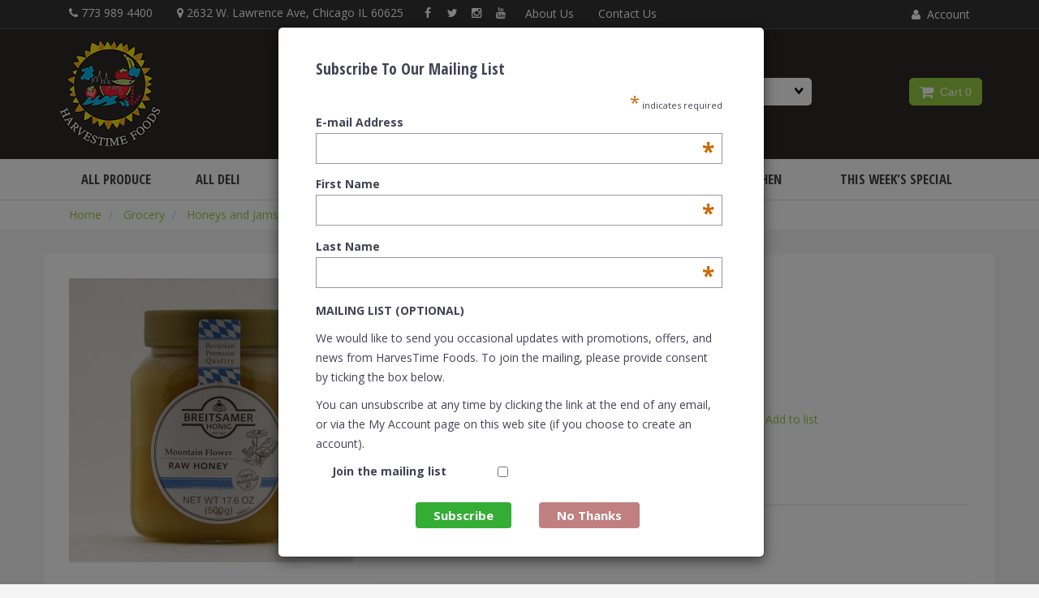

--- FILE ---
content_type: text/html; charset=UTF-8
request_url: https://harvestimefoods.com/breitsamer-mountain-honey-856565001279-18454/
body_size: 12933
content:
<!doctype html>
<html>
<head>
 <meta property="og:site_name" content="HarvesTime Foods" /> <meta property="fb:pages" content="360440343975148" /> <meta property="og:type" content="product" /> <meta property="og:title" content="Breitsamer Mountain Honey" /> <meta property="og:image" content="https://harvestimefoods.comhttps://cdn.powered-by-nitrosell.com/product_images/27/6592/856565001279.jpg" /> <meta property="og:description" content="Breitsamer Mountain Honey: Breitsamer Mountain Flower Raw Honey" /> <meta property="product:price:amount" content="11.99" /> <meta property="product:price:currency" content="USD" />  <meta property="og:availability" content="instock" />  <meta property="og:upc" content="856565001279" />    <link rel="canonical" href="https://harvestimefoods.com/breitsamer-mountain-honey-856565001279-18454/"/> <meta property="og:url" content="https://harvestimefoods.com/breitsamer-mountain-honey-856565001279-18454/" />       <link rel="canonical" href="https://harvestimefoods.com/breitsamer-mountain-honey-856565001279-18454/"/> <meta property="og:url" content="https://harvestimefoods.com/breitsamer-mountain-honey-856565001279-18454/"/>
 <meta charset="utf-8"> <meta http-equiv="X-UA-Compatible" content="IE=edge"> <meta name="viewport" content="width=device-width, initial-scale=1.0, maximum-scale=1.0, user-scalable=0" /> <title>Breitsamer Mountain Honey - HarvesTime Foods</title> <link rel="preconnect" href="https://cdn.powered-by-nitrosell.com"><link rel="dns-prefetch" href="https://cdn.powered-by-nitrosell.com"><meta name="description" content="Breitsamer Mountain Honey: Breitsamer Mountain Flower Raw Honey" />
<meta name="keywords" content="Breitsamer Mountain Honey, Grocery, Honeys and Jams, ,Grocery,Honeys and Jams, 856565001279, buy, shop, order, store" />
      <script type="text/javascript">
        (function(i,s,o,g,r,a,m){i['GoogleAnalyticsObject']=r;i[r]=i[r]||function(){
        (i[r].q=i[r].q||[]).push(arguments)},i[r].l=1*new Date();a=s.createElement(o),
        m=s.getElementsByTagName(o)[0];a.async=1;a.src=g;m.parentNode.insertBefore(a,m)
        })(window,document,'script','//www.google-analytics.com/analytics.js','ga');
        ga('create', 'UA-56677959', 'auto', {'allowLinker': true});
        ga('require', 'linker');
        ga('linker:autoLink', ['nitrosell.com'], false, true);
        
        
            ga('send', 'pageview');
        
      </script>    <link rel="stylesheet" type="text/css" href="https://cdn.powered-by-nitrosell.com/assets/alpha/assets/stylesheets/bootstrap-3.3.5.min.css"/>
    <link rel="stylesheet" type="text/css" href="https://cdn.powered-by-nitrosell.com/assets/alpha/assets/stylesheets/font-awesome-4.6.3.min.css"/>
        <link rel="stylesheet" type="text/css" href="https://cdn.powered-by-nitrosell.com/assets/alpha/assets/stylesheets/systemv2.css?198340f501768402091" />
    <link rel="stylesheet" type="text/css" href="https://cdn.powered-by-nitrosell.com/public_html/27/6592/themes/stylesheet.css?198340f501768402091" />
    <link rel="stylesheet" type="text/css" href="https://cdn.powered-by-nitrosell.com/assets/alpha/assets/stylesheets/jquery_ui.css?198340f501768402091"/><link href="https://harvestimefoods.com/store/go/feed-whatsnew/" rel="alternate" type="application/rss+xml" title="New Products" />
<link href="https://harvestimefoods.com/store/go/feed-promotion/" rel="alternate" type="application/rss+xml" title="Pre Order" />
<link href="https://harvestimefoods.com/store/go/feed-specials/" rel="alternate" type="application/rss+xml" title="Special Offers!" />
<script src="https://cdn.powered-by-nitrosell.com/assets/alpha/assets/js/systemv2_with_jquery_ui.js?198340f501768402091"></script>
<script src="https://cdn.powered-by-nitrosell.com/assets/alpha/assets/js/productv2.js?198340f501768402091"></script>
<script src="https://cdn.powered-by-nitrosell.com/assets/alpha/assets/js/productlistv2.js?198340f501768402091"></script>
<script> var  template = "defaultv2"</script>
 <!-- Google Tag Manager START -->
<script>
                  if (typeof dataLayer == 'undefined')
                    var dataLayer = [];

                  function gtag(){dataLayer.push(arguments);};

                  
                </script><script>
(function(w,d,s,l,i){w[l]=w[l]||[];w[l].push({'gtm.start':
                    new Date().getTime(),event:'gtm.js'});var f=d.getElementsByTagName(s)[0],
                    j=d.createElement(s),dl=l!='dataLayer'?'&l='+l:'';j.async=true;j.src=
                    'https://www.googletagmanager.com/gtm.js?id='+i+dl;f.parentNode.insertBefore(j,f);
                    })(window,document,'script','dataLayer','GTM-TQDF27H');
</script><script>
var sCurrency = 'USD';
</script><script>
function getQuantityForGTM() {
                    let nQuantity  = nsc('#quantity').val();
                    let nParsedQty = parseInt(nQuantity) || 1; 
                    return nParsedQty;
                  }
</script>
 <!-- Google Tag Manager END -->
<script async src="https://www.googletagmanager.com/gtag/js?id=UA-56677959"></script>
                <script>
                  window.dataLayer = window.dataLayer || [];
                  function gtag(){dataLayer.push(arguments);}
                  
                  nsc(document).ready(function() {
                    gtag('js', new Date());
                    gtag('config', 'UA-56677959');
                    gtag('set', {'currency' : 'USD'});
                    gtag('event', 'screen_view', {'screen_name' : 'Breitsamer Mountain Honey'});

          nsc('.add-to-cart').click(function() {
            var sProductCode = '856565001279';
            var nQuantity    =  nsc('#quantity').val();
            var nParsedQty   = parseInt(nQuantity);
            
            if (isNaN(nParsedQty)) {
              nQuantity = 1;
            } else {
              nQuantity = nParsedQty;
            }
          
            gtag('event', 'add_to_cart', {'items' : {'id' : sProductCode, 'quantity' : nQuantity}});
          });

          nsc('.add-to-list, .add-to-registry').click(function() {
            var sProductCode = '856565001279';
            var nQuantity    =  nsc('#quantity').val();
            var nParsedQty   = parseInt(nQuantity);
            
            if (isNaN(nParsedQty)) {
              nQuantity = 1;
            } else {
              nQuantity = nParsedQty;
            }
          
            gtag('event', 'add_to_wishlist', {'items' : {'id' : sProductCode, 'quantity' : nQuantity}});
          });

      nsc('#login-button').click(function() {
       gtag('event', 'login', {'method' : 'webstore_account'});
      });
     });
</script>
 <!-- FACEBOOK PIXEL BEGIN --> 

    <script>
      !function(f,b,e,v,n,t,s)
      {if(f.fbq)return;n=f.fbq=function(){n.callMethod?
        n.callMethod.apply(n,arguments):n.queue.push(arguments)};
        if(!f._fbq)f._fbq=n;n.push=n;n.loaded=!0;n.version='2.0';
        n.queue=[];t=b.createElement(e);t.async=!0;
        t.src=v;s=b.getElementsByTagName(e)[0];
        s.parentNode.insertBefore(t,s)}(window, document,'script',
        'https://connect.facebook.net/en_US/fbevents.js');
      fbq('init', '2072087006354329');
      fbq('track', 'PageView');
    </script>
    <noscript>
      <img height="1" width="1" style="display:none"
           src="https://www.facebook.com/tr?id=2072087006354329&ev=PageView&noscript=1"/>
    </noscript>
      <script>
        var sPageName    = 'Breitsamer Mountain Honey';
        var sCurrency    = 'USD';

        nsc(document).ready(function() {
          if (nsc('#billing_joinlist').length) {
            nsc('#billing_joinlist').click(function() {
              fbq('track', 'Subscribe',
                {
                  value    : 'Subscribe',
                  currency : sCurrency
                }
              );
            });
          }

          if (nsc('#billing_unsubscribe').length) {
            nsc('#billing_unsubscribe').click(function() {
              fbq('track', 'Subscribe',
                {
                  value    : 'Unsubscribe',
                  currency : sCurrency
                }
              );
            });
          }
        });
      </script>

              <script>
          nsc(document).ready(function() {
            var sProductCode = '856565001279';
            var sProductName = 'Breitsamer Mountain Honey';
            var fPrice       = 11.99;
            var nQuantity    = nsc('#quantity').val();
            var nParsedQty   = parseInt(nQuantity);

            fbq('track', 'ViewContent',
              {
                content_name: sPageName,
                value       : fPrice,
                currency    : sCurrency,
                content_type : 'product',
                content_ids  : [sProductCode],
                contents: [
                  {
                    id         : sProductCode,
                    quantity   : nQuantity,
                    item_price : fPrice
                  }]

              }
            );

            nsc('.add-to-cart').click(function() {
              if (isNaN(nParsedQty)) {
                nQuantity = 1;
              } else {
                nQuantity = nParsedQty;
              }

              fbq('track', 'AddToCart', {
                content_name : sProductName,
                content_ids  : [sProductCode],
                content_type : 'product',
                value        : fPrice,
                currency     : sCurrency,
                contents: [
                  {
                    id         : sProductCode,
                    quantity   : nQuantity,
                    item_price : fPrice
                  }]
              });
            });

            nsc('.add-to-list, .add-to-registry').click(function() {
              if (isNaN(nParsedQty)) {
                nQuantity = 1;
              } else {
                nQuantity = nParsedQty;
              }

              fbq('track', 'AddToWishlist', {
                content_name : sProductName,
                content_ids  : [sProductCode],
                content_type : 'product',
                value        : fPrice,
                currency     : sCurrency,
                contents: [
                  {
                    id         : sProductCode,
                    quantity   : nQuantity,
                    item_price : fPrice
                  }]
              });
            });
          });
        </script>
        
 <!-- FACEBOOK PIXEL END --> 
 <script>
  nsc(document).ready(function() {
  setCarouselTriggers();});
  setCarouselTriggers = function() {nsc('.product-carousel-promotion').owlCarousel({"items":4,"title":"Promotions","nMaxCarouselLength":12});
nsc('.product-carousel-newproduct').owlCarousel({"title":"New Products","sSortField":"RAND()","nMaxCarouselLength":4,"items":4,"singleItem":true,"navigation":true,"autoPlay":5000});
nsc('.product-carousel-itemrelatedbytheme').owlCarousel({"title":"Related Items"});
nsc('.product-carousel-recentlyvieweditems').owlCarousel({"title":"Recently Viewed Items","navigation":true,"autoPlay":5000,"singleItem":true});
nsc('.product-carousel-homepageslider').owlCarousel({"title":"fadeUp","singleItem":true,"navigation":true,"navigationText":["",""],"autoPlay":"5000","addClassActive":true,"items":6,"slideSpeed":100});
nsc('.product-carousel-specialoffer').owlCarousel({"title":"Produce Specials","items":4,"navigation":true,"autoPlay":"5000"});
nsc('.product-carousel-itemsrelatedbydiscount').owlCarousel({"title":"Items Related by Discount","singleItem":true,"navigation":true,"autoPlay":5000});
nsc('.product-carousel-footerCarousels').owlCarousel({"items":2,"rewindNav":false,"pagination":false,"bDisplayMatrixItemsGrouped":false,"navigation":true,"stopOnHover":true,"autoPlay":true,"scrollPerPage":true});
nsc('.product-carousel-specialofferfixed').owlCarousel();
nsc('.product-carousel-HomepageMenuSlider').owlCarousel({"items":3,"rewindNav":false,"pagination":false,"navigationText":["",""],"singleItem":true,"navigation":true,"autoPlay":true});
nsc('.product-carousel-menuslider').owlCarousel({"items":3,"rewindNav":false,"pagination":false});
nsc('.product-carousel-blog').owlCarousel();
};nsc(document).on('matrixupdated', function(){  setCarouselTriggers();});</script>
 <script> nsc(document).ready(function() { nsc("nav#menu").mmenu({ "navbars": [ { "position": "top", "content": [ '<form id="search_form" name="search_form" action="/store/search.asp" method="post"><input type="search" size="28" name="keyword" placeholder="Search" class="form-control" id="mobileSearch"></form>' ] } ] }); }); </script>
<link rel="shortcut icon" href="/favicon.ico" type="image/x-icon">
<link rel="icon" href="/favicon.ico" type="image/x-icon"> </head>
<body>
<!-- Google Tag Manager (noscript) -->
    <noscript><iframe src="https://www.googletagmanager.com/ns.html?id=GTM-TQDF27H"
    height="0" width="0" style="display:none;visibility:hidden"></iframe></noscript>
    <!-- End Google Tag Manager (noscript) -->
 <a name="top"></a>
<div class="wholepage page-product"> <!-- Signed In -->

<!-- end Signed In -->

<!-- Sign In -->

<!-- Modal -->
<div class="modal fade" id="login-or-register" tabindex="-1" role="dialog" aria-labelledby="myModalLabel"> <div class="modal-dialog modal-lg" role="document"> <div class="modal-content"> <div class="modal-header"> <button type="button" class="close" data-dismiss="modal" aria-label="Close"><span aria-hidden="true">&times;</span></button> <h4 class="modal-title" id="myModalLabel">Sign In</h4> </div><!--modal-header--> <div class="modal-body"> <div class="container-fluid"> <div class="col-sm-6"> <form action="https://harvestimefoods.com/store/go/login/" method="post" name="frmLogin" id="frmLogin"> <div class="row"> <label class="col-sm-3 col-xs-4">E-mail:</label> <div class="col-sm-9 col-xs-8"> <div class="form-group"> <label for="eleaccount" class="visuallyhidden">Username</label> <input class="form-control" type="text" size="5" maxlength="50" name="account" id="eleaccount" value="" onkeypress="submitOnEnter('frmLogin', event)" /> </div><!--form-group--> </div><!--col-sm-9 col-xs-8--> <label class="col-sm-3 col-xs-4">Password:</label> <div class="col-sm-9 col-xs-8"> <div class="form-group"> <label for="elepassword" class="visuallyhidden">Password</label> <input class="form-control" type="password" name="password" id="elepassword" size="5" maxlength="30" value="" onkeypress="submitOnEnter('frmLogin', event)" autocomplete="off" /> </div><!--form-group--> </div><!--col-sm-9 col-xs-8--> </div><!--row--> <div class="row"> <div class="col-sm-9 col-sm-offset-3 col-xs-12"> <a href="javascript:document.forms.frmLogin.submit();" class="btn btn-primary col-xs-12" id="login-button">Sign In</a> </div><!--col-sm-9 col-sm-offset-3 col-xs-12--> </div><!--row--> <div class="top-buffer text-right col-sm-offset-3"> <a href="/store/member.asp?action=forgotpassword">forgot your password?</a> </div> <div class="row top-buffer">  </div><!--top-buffer--> </form> </div><!--col-sm-6--> <div class="col-sm-5 col-sm-offset-1"> <hr class="hidden-sm hidden-md hidden-lg"> <h3>New Customer?</h3> <p>Creating a new account is quick and easy.</p> <a href="/store/member.asp?action=register" class="btn btn-default col-xs-12" id="register-button">Create Account</a> <br><br> </div><!--col-sm-5 col-sm-offset-1--> </div><!--container-fluid--> </div><!--modal-body--> </div><!--modal-content--> </div><!--modal-dialog-->
</div><!--login-or-register--> <!--END:LOGIN PANEL-->

 <div class="topbar hidden-xs"> <div class="container"> <div class = "row"> <div class="col-sm-9 hidden-xs"> <div class="tablinks">  <ul id="Header_menu" class="nscMenu nscMenuContainerLevel-1 Header_menu level_1 Horizontal_Menu">  <li class="nscMenuItemLevel-1 CONTENT">  <span> <span class="menuItemLabel"><span><i class = "fa fa-phone"></i> 773 989 4400</span><span><i class = "fa fa-map-marker"></i> 2632 W. Lawrence Ave, Chicago IL 60625</span><a href="https://www.facebook.com/harvestimefoods" target = "_blank" class="fa-stack fa-lg fa-2x"><i class="fa fa-facebook fa-stack-1x"></i></a><a href="https://twitter.com/harvestimefoods" target = "_blank" class="fa-stack fa-lg fa-2x"><i class="fa fa-twitter fa-stack-1x"></i></a><a href="https://www.instagram.com/harvestimefoods/" target = "_blank" class="fa-stack fa-lg fa-2x"><i class="fa fa-instagram fa-stack-1x"></i></a><a href="https://www.youtube.com/c/HarvestimeFoodsChicago" target = "_blank" class="fa-stack fa-lg fa-2x"><i class="fa fa-youtube fa-stack-1x"></i></a></span>  </span>   </li>  <li class="nscMenuItemLevel-1 PAGE_TYPE_ABOUTUS_9 ">  <a href="/about-us/"> <span class="menuItemLabel">About Us</span>  </a>   </li>  <li class="nscMenuItemLevel-1 PAGE_TYPE_CONTACTUS_15 ">  <a href="/contact-us/"> <span class="menuItemLabel">Contact Us</span>  </a>   </li>  </ul>  </div><!--tablinks-->  </div><!--col-sm-8 hidden-xs--> <div class="col-sm-3">  <button type="button" class="btn btn-default btn-sm pull-right" data-toggle="modal" data-target="#login-or-register"><i class="fa fa-user"></i>&nbsp; Account</button>  </div><!--col-sm-4--> </div> </div><!--container-->
</div><!--topbar hidden-xs--> <div class="header"> <div class="container"> <div class = "row"> <div class="brand col-sm-3"> <a href="https://harvestimefoods.com/" style="background:url(https://cdn.powered-by-nitrosell.com/store_images/27/6592/logoresized3.jpg)"></a> </div><!--brand col-sm-4--> <div class="col-sm-7 hidden-xs"> <!--START FIND-->
<div class="col-sm-6 form-inline hidden-xs findPanel"> <form name="quick_find" id="quick-find" method="post" action="/store/search.asp">  <label for="headersearchbox" class="visuallyhidden">Search</label> <input type="text" id="headersearchbox" class="form-control typeahead" placeholder="Search"> <input type="button" id="quick_find_submit" value="Go" class="btn btn-default" />    <label class="text-small" for="eleonlythiscategory">  <input type="checkbox" name="category" id="eleonlythiscategory" value="62" data-catid="62" class="form-control radio" /> only in this category </label>   </form>
</div><!--findPanel-->
<!--END FIND-->  <script type="text/javascript"> function themeChanged() { document.location.href = nsc('#theme_dropdown').val(); } function brandChanged() { document.location.href = nsc('#field_product_brand').val(); } function submitSearchForm() { document.getElementById('search_form').submit(); } </script> <div id="search-bar"> <form name="search_form" id="search_form" method="post" action="/cooking-tamarind-paste-8854657002540-38301/">   <div id="brands" class="col-sm-6 shop-by-brand hidden-xs col-sm-3"> <select name="field_product_brand" class="select form-control" id="field_product_brand" onchange="brandChanged()">
<option value="">Brands</option><option  value="/brand/vg/">VG</option>
</select>
 </div>   <div id="themes" class="col-sm-6 shop-by-theme hidden-xs col-sm-3"> <select name="theme_dropdown" class="select form-control" id="theme_dropdown" onchange="themeChanged()">
<option value="">Types</option></select>
 </div>  </form> </div>  </div><!--col-sm-6 hidden-xs--> <div class="col-sm-2 hidden-xs" id="cartButton"> <div id='nsc_cart_container'> <!--START:CART--> <ul> <li class="dropdown"> <a href="#" class="dropdown-toggle btn btn-primary" data-toggle="dropdown" role="button" aria-expanded="false"> <i class="fa fa-shopping-cart fa-lg"></i>&nbsp; Cart 0 </a> <ul class="dropdown-menu dropdown-cart" role="menu">  <div class = "text-center cartEmptyBasket">Your Cart is empty.</div> <!--endIfThereAre basketitems--> </ul><!--dropdown-menu--> </li><!--dropdown--> </ul> </div> </div><!--cartButton--> </div><!--row--> </div><!--container-->
</div><!--header--> <script>
<!--
var arrSelectedNavAttr = {"department":{"type":"department", "id":"11"},"category":{"type":"category", "id":"62"}};
-->
</script>
 <nav class="navbar navbar-static-top navbar-inverse" data-spy="affix" data-offset-top="240"> <div class="container"> <div class="navbar-header"> <a href="#menu" class="btn btn-primary hidden-sm hidden-md hidden-lg pull-right mobileMenuLink"><i class="fa fa-bars"></i>&nbsp;Menu</a>  <button type="button" class="btn btn-primary hidden-sm hidden-md hidden-lg signIn" data-toggle="modal" data-target="#login-or-register"><i class="fa fa-user"></i>&nbsp;Sign In</button>  <span class="hidden-sm hidden-md hidden-lg cartMobile pull-left"> <div id='nsc_cart_container'> <!--START:CART--> <ul> <li class="dropdown"> <a href="#" class="dropdown-toggle btn btn-primary" data-toggle="dropdown" role="button" aria-expanded="false"> <i class="fa fa-shopping-cart fa-lg"></i>&nbsp; Cart 0 </a> <ul class="dropdown-menu dropdown-cart" role="menu">  <div class = "text-center cartEmptyBasket">Your Cart is empty.</div> <!--endIfThereAre basketitems--> </ul><!--dropdown-menu--> </li><!--dropdown--> </ul> </div> </span> <nav id="menu" class="hidden-sm hidden-md hidden-lg">  <ul id="Store_Navigation" class="nscMenu nscMenuContainerLevel-1 Store_Navigation sf-menu Horizontal_Nav_Menu">  <li class="nscMenuItemLevel-1 DEPARTMENT_7 ">  <a href="/all-produce-7/"> <span class="menuItemLabel">All Produce</span>  </a>   <ul class="nscMenuContainerLevel-2 level_2">   <li class="nscMenuItemLevel-2 CATEGORY_101">  <a href="/all-produce-fresh-herbs-101/"> <span class="nscMenuItemLabel">Fresh Herbs</span>  </a>   </li>    <li class="nscMenuItemLevel-2 CATEGORY_19">  <a href="/all-produce-fruit-19/"> <span class="nscMenuItemLabel">Fruit</span>  </a>   </li>    <li class="nscMenuItemLevel-2 CATEGORY_39">  <a href="/all-produce-vegetables-39/"> <span class="nscMenuItemLabel">Vegetables</span>  </a>   </li>                                                                                                                       </ul>  </li>  <li class="nscMenuItemLevel-1 DEPARTMENT_2 ">  <a href="/all-deli-2/"> <span class="menuItemLabel">All Deli</span>  </a>   <ul class="nscMenuContainerLevel-2 level_2">         <li class="nscMenuItemLevel-2 CATEGORY_13">  <a href="/all-deli-deli-cheeses-13/"> <span class="nscMenuItemLabel">Deli Cheeses</span>  </a>   </li>    <li class="nscMenuItemLevel-2 CATEGORY_14">  <a href="/all-deli-deli-meats-14/"> <span class="nscMenuItemLabel">Deli Meats</span>  </a>   </li>    <li class="nscMenuItemLevel-2 CATEGORY_85">  <a href="/all-deli-deli-salads-85/"> <span class="nscMenuItemLabel">Deli Salads</span>  </a>   </li>    <li class="nscMenuItemLevel-2 CATEGORY_42">  <a href="/all-deli-deli-soups-42/"> <span class="nscMenuItemLabel">Deli Soups</span>  </a>   </li>    <li class="nscMenuItemLevel-2 CATEGORY_41">  <a href="/all-deli-sushi-41/"> <span class="nscMenuItemLabel">Sushi</span>  </a>   </li>                                                                                                             </ul>  </li>  <li class="nscMenuItemLevel-1 DEPARTMENT_5 ">  <a href="/all-meat-5/"> <span class="menuItemLabel">All Meat</span>  </a>   <ul class="nscMenuContainerLevel-2 level_2">                   <li class="nscMenuItemLevel-2 CATEGORY_33">  <a href="/all-meat-chicken-and-poultry-33/"> <span class="nscMenuItemLabel">Chicken and poultry</span>  </a>   </li>    <li class="nscMenuItemLevel-2 CATEGORY_26">  <a href="/all-meat-fresh-meats-26/"> <span class="nscMenuItemLabel">Fresh meats</span>  </a>   </li>                                                                                                         </ul>  </li>  <li class="nscMenuItemLevel-1 DEPARTMENT_1 ">  <a href="/dairy-1/"> <span class="menuItemLabel">Dairy</span>  </a>   <ul class="nscMenuContainerLevel-2 level_2">                       <li class="nscMenuItemLevel-2 CATEGORY_51">  <a href="/dairy-butter-51/"> <span class="nscMenuItemLabel">Butter</span>  </a>   </li>    <li class="nscMenuItemLevel-2 CATEGORY_53">  <a href="/dairy-dips-creams-53/"> <span class="nscMenuItemLabel">Dips & Creams</span>  </a>   </li>    <li class="nscMenuItemLevel-2 CATEGORY_50">  <a href="/dairy-eggs-50/"> <span class="nscMenuItemLabel">Eggs</span>  </a>   </li>    <li class="nscMenuItemLevel-2 CATEGORY_27">  <a href="/dairy-milk-sales-27/"> <span class="nscMenuItemLabel">Milk sales</span>  </a>   </li>    <li class="nscMenuItemLevel-2 CATEGORY_54">  <a href="/dairy-packaged-cheeses-54/"> <span class="nscMenuItemLabel">Packaged Cheeses</span>  </a>   </li>    <li class="nscMenuItemLevel-2 CATEGORY_56">  <a href="/dairy-packaged-meats-56/"> <span class="nscMenuItemLabel">Packaged Meats</span>  </a>   </li>    <li class="nscMenuItemLevel-2 CATEGORY_103">  <a href="/dairy-refrigerated-baking-goods-103/"> <span class="nscMenuItemLabel">Refrigerated Baking Goods</span>  </a>   </li>    <li class="nscMenuItemLevel-2 CATEGORY_55">  <a href="/dairy-vegan-dairy-55/"> <span class="nscMenuItemLabel">Vegan Dairy</span>  </a>   </li>    <li class="nscMenuItemLevel-2 CATEGORY_99">  <a href="/dairy-veggie-meats-99/"> <span class="nscMenuItemLabel">Veggie Meats</span>  </a>   </li>    <li class="nscMenuItemLevel-2 CATEGORY_52">  <a href="/dairy-yogurt-52/"> <span class="nscMenuItemLabel">Yogurt</span>  </a>   </li>                                                                                     </ul>  </li>  <li class="nscMenuItemLevel-1 DEPARTMENT_11 ">  <a href="/grocery-11/"> <span class="menuItemLabel">Grocery</span>  </a>   <ul class="nscMenuContainerLevel-2 level_2">                                           <li class="nscMenuItemLevel-2 CATEGORY_63">  <a href="/grocery-asian-groceries-63/"> <span class="nscMenuItemLabel">Asian Groceries</span>  </a>   </li>    <li class="nscMenuItemLevel-2 CATEGORY_76">  <a href="/grocery-baby-care-and-food-76/"> <span class="nscMenuItemLabel">Baby Care and Food</span>  </a>   </li>    <li class="nscMenuItemLevel-2 CATEGORY_59">  <a href="/grocery-baking-goods-59/"> <span class="nscMenuItemLabel">Baking Goods</span>  </a>   </li>    <li class="nscMenuItemLevel-2 CATEGORY_65">  <a href="/grocery-balkan-and-bulgarian-65/"> <span class="nscMenuItemLabel">Balkan and Bulgarian</span>  </a>   </li>    <li class="nscMenuItemLevel-2 CATEGORY_82">  <a href="/grocery-beauty-health-hygiene-82/"> <span class="nscMenuItemLabel">Beauty, Health & Hygiene</span>  </a>   </li>    <li class="nscMenuItemLevel-2 CATEGORY_92">  <a href="/grocery-bread-92/"> <span class="nscMenuItemLabel">Bread</span>  </a>   </li>    <li class="nscMenuItemLevel-2 CATEGORY_73">  <a href="/grocery-candles-73/"> <span class="nscMenuItemLabel">Candles</span>  </a>   </li>    <li class="nscMenuItemLevel-2 CATEGORY_70">  <a href="/grocery-candy-70/"> <span class="nscMenuItemLabel">Candy</span>  </a>   </li>    <li class="nscMenuItemLevel-2 CATEGORY_72">  <a href="/grocery-cleaninghousehold-essentials-72/"> <span class="nscMenuItemLabel">Cleaning&Household Essentials</span>  </a>   </li>    <li class="nscMenuItemLevel-2 CATEGORY_84">  <a href="/grocery-condiments-dressings-84/"> <span class="nscMenuItemLabel">Condiments & Dressings</span>  </a>   </li>    <li class="nscMenuItemLevel-2 CATEGORY_69">  <a href="/grocery-crackers-cookies-chips-69/"> <span class="nscMenuItemLabel">Crackers, cookies, chips</span>  </a>   </li>    <li class="nscMenuItemLevel-2 CATEGORY_94">  <a href="/grocery-desserts-94/"> <span class="nscMenuItemLabel">Desserts</span>  </a>   </li>    <li class="nscMenuItemLevel-2 CATEGORY_75">  <a href="/grocery-gluten-free-75/"> <span class="nscMenuItemLabel">Gluten Free</span>  </a>   </li>    <li class="nscMenuItemLevel-2 CATEGORY_61">  <a href="/grocery-grains-cereals-61/"> <span class="nscMenuItemLabel">Grains & Cereals</span>  </a>   </li>    <li class="nscMenuItemLevel-2 CATEGORY_64">  <a href="/grocery-greek-groceries-64/"> <span class="nscMenuItemLabel">Greek Groceries</span>  </a>   </li>    <li class="nscMenuItemLevel-2 CATEGORY_86">  <a href="/grocery-groceries-galore-86/"> <span class="nscMenuItemLabel">Groceries Galore</span>  </a>   </li>    <li class="nscMenuItemLevel-2 CATEGORY_67">  <a href="/grocery-hispanic-groceries-67/"> <span class="nscMenuItemLabel">Hispanic Groceries</span>  </a>   </li>    <li class="nscMenuItemLevel-2 CATEGORY_62">  <a href="/grocery-honeys-and-jams-62/"> <span class="nscMenuItemLabel">Honeys and Jams</span>  </a>   </li>    <li class="nscMenuItemLevel-2 CATEGORY_77">  <a href="/grocery-hot-sauces-77/"> <span class="nscMenuItemLabel">Hot Sauces</span>  </a>   </li>    <li class="nscMenuItemLevel-2 CATEGORY_80">  <a href="/grocery-juice-80/"> <span class="nscMenuItemLabel">Juice</span>  </a>   </li>    <li class="nscMenuItemLevel-2 CATEGORY_66">  <a href="/grocery-middle-eastern-66/"> <span class="nscMenuItemLabel">Middle Eastern</span>  </a>   </li>    <li class="nscMenuItemLevel-2 CATEGORY_71">  <a href="/grocery-nuts-dried-fruit-71/"> <span class="nscMenuItemLabel">Nuts & Dried Fruit</span>  </a>   </li>    <li class="nscMenuItemLevel-2 CATEGORY_79">  <a href="/grocery-oils-vinegars-79/"> <span class="nscMenuItemLabel">Oils & Vinegars</span>  </a>   </li>    <li class="nscMenuItemLevel-2 CATEGORY_93">  <a href="/grocery-organic-grocery-93/"> <span class="nscMenuItemLabel">Organic Grocery</span>  </a>   </li>    <li class="nscMenuItemLevel-2 CATEGORY_58">  <a href="/grocery-pasta-58/"> <span class="nscMenuItemLabel">Pasta</span>  </a>   </li>    <li class="nscMenuItemLevel-2 CATEGORY_81">  <a href="/grocery-pet-needs-81/"> <span class="nscMenuItemLabel">Pet Needs</span>  </a>   </li>    <li class="nscMenuItemLevel-2 CATEGORY_96">  <a href="/grocery-power-snacks-and-drinks-96/"> <span class="nscMenuItemLabel">Power Snacks and Drinks</span>  </a>   </li>    <li class="nscMenuItemLevel-2 CATEGORY_60">  <a href="/grocery-sauces-tomatoes-60/"> <span class="nscMenuItemLabel">Sauces & Tomatoes</span>  </a>   </li>    <li class="nscMenuItemLevel-2 CATEGORY_74">  <a href="/grocery-soft-drinks-74/"> <span class="nscMenuItemLabel">Soft Drinks</span>  </a>   </li>    <li class="nscMenuItemLevel-2 CATEGORY_68">  <a href="/grocery-spices-and-peppers-68/"> <span class="nscMenuItemLabel">Spices and Peppers</span>  </a>   </li>    <li class="nscMenuItemLevel-2 CATEGORY_83">  <a href="/grocery-teas-and-coffees-83/"> <span class="nscMenuItemLabel">Teas and Coffees</span>  </a>   </li>    <li class="nscMenuItemLevel-2 CATEGORY_95">  <a href="/grocery-waters-95/"> <span class="nscMenuItemLabel">Waters</span>  </a>   </li>                     </ul>  </li>  <li class="nscMenuItemLevel-1 DEPARTMENT_10 ">  <a href="/frozen-foods-10/"> <span class="menuItemLabel">Frozen Foods</span>  </a>   <ul class="nscMenuContainerLevel-2 level_2">                                                                                                           <li class="nscMenuItemLevel-2 CATEGORY_48">  <a href="/frozen-foods-frozen-fish-48/"> <span class="nscMenuItemLabel">Frozen Fish</span>  </a>   </li>    <li class="nscMenuItemLevel-2 CATEGORY_46">  <a href="/frozen-foods-frozen-fruit-46/"> <span class="nscMenuItemLabel">Frozen Fruit</span>  </a>   </li>    <li class="nscMenuItemLevel-2 CATEGORY_97">  <a href="/frozen-foods-frozen-meals-97/"> <span class="nscMenuItemLabel">Frozen Meals</span>  </a>   </li>    <li class="nscMenuItemLevel-2 CATEGORY_44">  <a href="/frozen-foods-frozen-pizza-44/"> <span class="nscMenuItemLabel">Frozen Pizza</span>  </a>   </li>    <li class="nscMenuItemLevel-2 CATEGORY_45">  <a href="/frozen-foods-frozen-vegetables-45/"> <span class="nscMenuItemLabel">Frozen Vegetables</span>  </a>   </li>    <li class="nscMenuItemLevel-2 CATEGORY_43">  <a href="/frozen-foods-ice-cream-43/"> <span class="nscMenuItemLabel">Ice Cream</span>  </a>   </li>    <li class="nscMenuItemLevel-2 CATEGORY_47">  <a href="/frozen-foods-prepared-foods-47/"> <span class="nscMenuItemLabel">Prepared Foods</span>  </a>   </li>       </ul>  </li>  <li class="nscMenuItemLevel-1 DEPARTMENT_14 ">  <a href="/from-our-kitchen-14/"> <span class="menuItemLabel">From our Kitchen</span>  </a>   <ul class="nscMenuContainerLevel-2 level_2">                                                                                                                         <li class="nscMenuItemLevel-2 CATEGORY_8">  <a href="/from-our-kitchen-cooked-food-8/"> <span class="nscMenuItemLabel">Cooked food</span>  </a>   </li>    <li class="nscMenuItemLevel-2 CATEGORY_102">  <a href="/from-our-kitchen-from-our-kitchen-102/"> <span class="nscMenuItemLabel">From Our Kitchen</span>  </a>   </li>   </ul>  </li>  <li class="nscMenuItemLevel-1 URL">  <a href="/store/search.asp?carouselname=promotion"> <span class="menuItemLabel">This Week's Special</span>  </a>   </li>  </ul>  </nav> <nav class="hidden-xs">  <ul id="Store_Navigation" class="nscMenu nscMenuContainerLevel-1 Store_Navigation sf-menu Horizontal_Nav_Menu">  <li class="nscMenuItemLevel-1 DEPARTMENT_7 ">  <a href="/all-produce-7/"> <span class="menuItemLabel">All Produce</span>  </a>   <ul class="nscMenuContainerLevel-2 level_2">   <li class="nscMenuItemLevel-2 CATEGORY_101">  <a href="/all-produce-fresh-herbs-101/"> <span class="nscMenuItemLabel">Fresh Herbs</span>  </a>   </li>    <li class="nscMenuItemLevel-2 CATEGORY_19">  <a href="/all-produce-fruit-19/"> <span class="nscMenuItemLabel">Fruit</span>  </a>   </li>    <li class="nscMenuItemLevel-2 CATEGORY_39">  <a href="/all-produce-vegetables-39/"> <span class="nscMenuItemLabel">Vegetables</span>  </a>   </li>                                                                                                                       </ul>  </li>  <li class="nscMenuItemLevel-1 DEPARTMENT_2 ">  <a href="/all-deli-2/"> <span class="menuItemLabel">All Deli</span>  </a>   <ul class="nscMenuContainerLevel-2 level_2">         <li class="nscMenuItemLevel-2 CATEGORY_13">  <a href="/all-deli-deli-cheeses-13/"> <span class="nscMenuItemLabel">Deli Cheeses</span>  </a>   </li>    <li class="nscMenuItemLevel-2 CATEGORY_14">  <a href="/all-deli-deli-meats-14/"> <span class="nscMenuItemLabel">Deli Meats</span>  </a>   </li>    <li class="nscMenuItemLevel-2 CATEGORY_85">  <a href="/all-deli-deli-salads-85/"> <span class="nscMenuItemLabel">Deli Salads</span>  </a>   </li>    <li class="nscMenuItemLevel-2 CATEGORY_42">  <a href="/all-deli-deli-soups-42/"> <span class="nscMenuItemLabel">Deli Soups</span>  </a>   </li>    <li class="nscMenuItemLevel-2 CATEGORY_41">  <a href="/all-deli-sushi-41/"> <span class="nscMenuItemLabel">Sushi</span>  </a>   </li>                                                                                                             </ul>  </li>  <li class="nscMenuItemLevel-1 DEPARTMENT_5 ">  <a href="/all-meat-5/"> <span class="menuItemLabel">All Meat</span>  </a>   <ul class="nscMenuContainerLevel-2 level_2">                   <li class="nscMenuItemLevel-2 CATEGORY_33">  <a href="/all-meat-chicken-and-poultry-33/"> <span class="nscMenuItemLabel">Chicken and poultry</span>  </a>   </li>    <li class="nscMenuItemLevel-2 CATEGORY_26">  <a href="/all-meat-fresh-meats-26/"> <span class="nscMenuItemLabel">Fresh meats</span>  </a>   </li>                                                                                                         </ul>  </li>  <li class="nscMenuItemLevel-1 DEPARTMENT_1 ">  <a href="/dairy-1/"> <span class="menuItemLabel">Dairy</span>  </a>   <ul class="nscMenuContainerLevel-2 level_2">                       <li class="nscMenuItemLevel-2 CATEGORY_51">  <a href="/dairy-butter-51/"> <span class="nscMenuItemLabel">Butter</span>  </a>   </li>    <li class="nscMenuItemLevel-2 CATEGORY_53">  <a href="/dairy-dips-creams-53/"> <span class="nscMenuItemLabel">Dips & Creams</span>  </a>   </li>    <li class="nscMenuItemLevel-2 CATEGORY_50">  <a href="/dairy-eggs-50/"> <span class="nscMenuItemLabel">Eggs</span>  </a>   </li>    <li class="nscMenuItemLevel-2 CATEGORY_27">  <a href="/dairy-milk-sales-27/"> <span class="nscMenuItemLabel">Milk sales</span>  </a>   </li>    <li class="nscMenuItemLevel-2 CATEGORY_54">  <a href="/dairy-packaged-cheeses-54/"> <span class="nscMenuItemLabel">Packaged Cheeses</span>  </a>   </li>    <li class="nscMenuItemLevel-2 CATEGORY_56">  <a href="/dairy-packaged-meats-56/"> <span class="nscMenuItemLabel">Packaged Meats</span>  </a>   </li>    <li class="nscMenuItemLevel-2 CATEGORY_103">  <a href="/dairy-refrigerated-baking-goods-103/"> <span class="nscMenuItemLabel">Refrigerated Baking Goods</span>  </a>   </li>    <li class="nscMenuItemLevel-2 CATEGORY_55">  <a href="/dairy-vegan-dairy-55/"> <span class="nscMenuItemLabel">Vegan Dairy</span>  </a>   </li>    <li class="nscMenuItemLevel-2 CATEGORY_99">  <a href="/dairy-veggie-meats-99/"> <span class="nscMenuItemLabel">Veggie Meats</span>  </a>   </li>    <li class="nscMenuItemLevel-2 CATEGORY_52">  <a href="/dairy-yogurt-52/"> <span class="nscMenuItemLabel">Yogurt</span>  </a>   </li>                                                                                     </ul>  </li>  <li class="nscMenuItemLevel-1 DEPARTMENT_11 ">  <a href="/grocery-11/"> <span class="menuItemLabel">Grocery</span>  </a>   <ul class="nscMenuContainerLevel-2 level_2">                                           <li class="nscMenuItemLevel-2 CATEGORY_63">  <a href="/grocery-asian-groceries-63/"> <span class="nscMenuItemLabel">Asian Groceries</span>  </a>   </li>    <li class="nscMenuItemLevel-2 CATEGORY_76">  <a href="/grocery-baby-care-and-food-76/"> <span class="nscMenuItemLabel">Baby Care and Food</span>  </a>   </li>    <li class="nscMenuItemLevel-2 CATEGORY_59">  <a href="/grocery-baking-goods-59/"> <span class="nscMenuItemLabel">Baking Goods</span>  </a>   </li>    <li class="nscMenuItemLevel-2 CATEGORY_65">  <a href="/grocery-balkan-and-bulgarian-65/"> <span class="nscMenuItemLabel">Balkan and Bulgarian</span>  </a>   </li>    <li class="nscMenuItemLevel-2 CATEGORY_82">  <a href="/grocery-beauty-health-hygiene-82/"> <span class="nscMenuItemLabel">Beauty, Health & Hygiene</span>  </a>   </li>    <li class="nscMenuItemLevel-2 CATEGORY_92">  <a href="/grocery-bread-92/"> <span class="nscMenuItemLabel">Bread</span>  </a>   </li>    <li class="nscMenuItemLevel-2 CATEGORY_73">  <a href="/grocery-candles-73/"> <span class="nscMenuItemLabel">Candles</span>  </a>   </li>    <li class="nscMenuItemLevel-2 CATEGORY_70">  <a href="/grocery-candy-70/"> <span class="nscMenuItemLabel">Candy</span>  </a>   </li>    <li class="nscMenuItemLevel-2 CATEGORY_72">  <a href="/grocery-cleaninghousehold-essentials-72/"> <span class="nscMenuItemLabel">Cleaning&Household Essentials</span>  </a>   </li>    <li class="nscMenuItemLevel-2 CATEGORY_84">  <a href="/grocery-condiments-dressings-84/"> <span class="nscMenuItemLabel">Condiments & Dressings</span>  </a>   </li>    <li class="nscMenuItemLevel-2 CATEGORY_69">  <a href="/grocery-crackers-cookies-chips-69/"> <span class="nscMenuItemLabel">Crackers, cookies, chips</span>  </a>   </li>    <li class="nscMenuItemLevel-2 CATEGORY_94">  <a href="/grocery-desserts-94/"> <span class="nscMenuItemLabel">Desserts</span>  </a>   </li>    <li class="nscMenuItemLevel-2 CATEGORY_75">  <a href="/grocery-gluten-free-75/"> <span class="nscMenuItemLabel">Gluten Free</span>  </a>   </li>    <li class="nscMenuItemLevel-2 CATEGORY_61">  <a href="/grocery-grains-cereals-61/"> <span class="nscMenuItemLabel">Grains & Cereals</span>  </a>   </li>    <li class="nscMenuItemLevel-2 CATEGORY_64">  <a href="/grocery-greek-groceries-64/"> <span class="nscMenuItemLabel">Greek Groceries</span>  </a>   </li>    <li class="nscMenuItemLevel-2 CATEGORY_86">  <a href="/grocery-groceries-galore-86/"> <span class="nscMenuItemLabel">Groceries Galore</span>  </a>   </li>    <li class="nscMenuItemLevel-2 CATEGORY_67">  <a href="/grocery-hispanic-groceries-67/"> <span class="nscMenuItemLabel">Hispanic Groceries</span>  </a>   </li>    <li class="nscMenuItemLevel-2 CATEGORY_62">  <a href="/grocery-honeys-and-jams-62/"> <span class="nscMenuItemLabel">Honeys and Jams</span>  </a>   </li>    <li class="nscMenuItemLevel-2 CATEGORY_77">  <a href="/grocery-hot-sauces-77/"> <span class="nscMenuItemLabel">Hot Sauces</span>  </a>   </li>    <li class="nscMenuItemLevel-2 CATEGORY_80">  <a href="/grocery-juice-80/"> <span class="nscMenuItemLabel">Juice</span>  </a>   </li>    <li class="nscMenuItemLevel-2 CATEGORY_66">  <a href="/grocery-middle-eastern-66/"> <span class="nscMenuItemLabel">Middle Eastern</span>  </a>   </li>    <li class="nscMenuItemLevel-2 CATEGORY_71">  <a href="/grocery-nuts-dried-fruit-71/"> <span class="nscMenuItemLabel">Nuts & Dried Fruit</span>  </a>   </li>    <li class="nscMenuItemLevel-2 CATEGORY_79">  <a href="/grocery-oils-vinegars-79/"> <span class="nscMenuItemLabel">Oils & Vinegars</span>  </a>   </li>    <li class="nscMenuItemLevel-2 CATEGORY_93">  <a href="/grocery-organic-grocery-93/"> <span class="nscMenuItemLabel">Organic Grocery</span>  </a>   </li>    <li class="nscMenuItemLevel-2 CATEGORY_58">  <a href="/grocery-pasta-58/"> <span class="nscMenuItemLabel">Pasta</span>  </a>   </li>    <li class="nscMenuItemLevel-2 CATEGORY_81">  <a href="/grocery-pet-needs-81/"> <span class="nscMenuItemLabel">Pet Needs</span>  </a>   </li>    <li class="nscMenuItemLevel-2 CATEGORY_96">  <a href="/grocery-power-snacks-and-drinks-96/"> <span class="nscMenuItemLabel">Power Snacks and Drinks</span>  </a>   </li>    <li class="nscMenuItemLevel-2 CATEGORY_60">  <a href="/grocery-sauces-tomatoes-60/"> <span class="nscMenuItemLabel">Sauces & Tomatoes</span>  </a>   </li>    <li class="nscMenuItemLevel-2 CATEGORY_74">  <a href="/grocery-soft-drinks-74/"> <span class="nscMenuItemLabel">Soft Drinks</span>  </a>   </li>    <li class="nscMenuItemLevel-2 CATEGORY_68">  <a href="/grocery-spices-and-peppers-68/"> <span class="nscMenuItemLabel">Spices and Peppers</span>  </a>   </li>    <li class="nscMenuItemLevel-2 CATEGORY_83">  <a href="/grocery-teas-and-coffees-83/"> <span class="nscMenuItemLabel">Teas and Coffees</span>  </a>   </li>    <li class="nscMenuItemLevel-2 CATEGORY_95">  <a href="/grocery-waters-95/"> <span class="nscMenuItemLabel">Waters</span>  </a>   </li>                     </ul>  </li>  <li class="nscMenuItemLevel-1 DEPARTMENT_10 ">  <a href="/frozen-foods-10/"> <span class="menuItemLabel">Frozen Foods</span>  </a>   <ul class="nscMenuContainerLevel-2 level_2">                                                                                                           <li class="nscMenuItemLevel-2 CATEGORY_48">  <a href="/frozen-foods-frozen-fish-48/"> <span class="nscMenuItemLabel">Frozen Fish</span>  </a>   </li>    <li class="nscMenuItemLevel-2 CATEGORY_46">  <a href="/frozen-foods-frozen-fruit-46/"> <span class="nscMenuItemLabel">Frozen Fruit</span>  </a>   </li>    <li class="nscMenuItemLevel-2 CATEGORY_97">  <a href="/frozen-foods-frozen-meals-97/"> <span class="nscMenuItemLabel">Frozen Meals</span>  </a>   </li>    <li class="nscMenuItemLevel-2 CATEGORY_44">  <a href="/frozen-foods-frozen-pizza-44/"> <span class="nscMenuItemLabel">Frozen Pizza</span>  </a>   </li>    <li class="nscMenuItemLevel-2 CATEGORY_45">  <a href="/frozen-foods-frozen-vegetables-45/"> <span class="nscMenuItemLabel">Frozen Vegetables</span>  </a>   </li>    <li class="nscMenuItemLevel-2 CATEGORY_43">  <a href="/frozen-foods-ice-cream-43/"> <span class="nscMenuItemLabel">Ice Cream</span>  </a>   </li>    <li class="nscMenuItemLevel-2 CATEGORY_47">  <a href="/frozen-foods-prepared-foods-47/"> <span class="nscMenuItemLabel">Prepared Foods</span>  </a>   </li>       </ul>  </li>  <li class="nscMenuItemLevel-1 DEPARTMENT_14 ">  <a href="/from-our-kitchen-14/"> <span class="menuItemLabel">From our Kitchen</span>  </a>   <ul class="nscMenuContainerLevel-2 level_2">                                                                                                                         <li class="nscMenuItemLevel-2 CATEGORY_8">  <a href="/from-our-kitchen-cooked-food-8/"> <span class="nscMenuItemLabel">Cooked food</span>  </a>   </li>    <li class="nscMenuItemLevel-2 CATEGORY_102">  <a href="/from-our-kitchen-from-our-kitchen-102/"> <span class="nscMenuItemLabel">From Our Kitchen</span>  </a>   </li>   </ul>  </li>  <li class="nscMenuItemLevel-1 URL">  <a href="/store/search.asp?carouselname=promotion"> <span class="menuItemLabel">This Week's Special</span>  </a>   </li>  </ul>  </nav><!--hidden-xs--> </div><!--navbar-header--> </div><!--container--> </nav><!--navbar-->   <!-- Pagebody Container --> <div class="breadcrumb-wrapper"> <div class="container">  <div class = "col-xs-12"> <ol class="breadcrumb"> <li><a href="/">Home</a></li>   <li> <a href="/grocery-11/">Grocery</a> </li>    <li> <a href="/grocery-honeys-and-jams-62/">Honeys and Jams</a> </li>    <li class="active"> Breitsamer Mountain Honey </li>   </ol> </div><!--col-xs-12-->  </div><!--container--> </div><!--breadcrumb-wrapper--> <div class="pagebody-wrapper"> <div class="container pagebody-container">           <script language="javascript" type="text/javascript">
      <!--
      var sNSCImagePath             = "https://cdn.powered-by-nitrosell.com/product_images/27/6592/";
      var sEnabledViews             = "";
      var bOutOfStockVisualsEnabled = 0;
      var bUseRegularPrice          = 0;
      var w = 1024;
      function is800x600() {
        if (window.innerWidth)
          w = window.innerWidth; //Mozilla
        else if (document.documentElement.clientWidth)
          w = document.documentElement.clientWidth;    // IE6
        else if (document.body.clientWidth)
          w = document.body.clientWidth;  //DHTML compliant
        return (w < 860);
      }
    //-->
    </script>
      <div id="productbody">
        <form name="frmAddToListHandler" method="post" id="frmAddToListHandler" action="/store/store.asp">
    <input type="hidden" name="listProdcode" id="listProdcode" value="0" />
    <input type="hidden" name="quantity" id="listQuantity" value="1" />
    <input type="hidden" name="listId" id="listId" value="0" />
    <input type="hidden" name="newListName" id="newListName" value="" />
    <input type="hidden" name="action" value="Add to List" />
  </form>
  <div class="row"> <div class="col-sm-12 product-info"> <div class="col-sm-4 product-left"> <div class="product-image">   <img class="image" alt="Breitsamer Mountain Honey" title="Breitsamer Mountain Honey" src="https://cdn.powered-by-nitrosell.com/product_images/27/6592/856565001279.jpg" id="productphoto" name="productphoto" align="left"/> <script>var originalProductImage = '856565001279.jpg';var arrProductImages = [];arrProductImages.push({name: 'Breitsamer Mountain Honey', alt: 'Breitsamer Mountain Honey', href: getProductImageSource('large')});</script>    </div><!--product-image--> </div><!--product-left-->  <div itemscope itemtype="https://schema.org/Product">  <!-- Schema.org Markup --> <div class="col-sm-8 product-right">  <h1 itemprop="name">Breitsamer Mountain Honey</h1>   <p class="pricingDetails"> <span class="priceFull"></span> <span class="priceCurrent">$11.99</span> <span class="priceSave"></span> </p>   <div class="row"> <div class="col-sm-12"> <form action="/store/store.asp" onsubmit="return validateQty('Invalid quantity chosen - please enter a valid quantity','Sorry, this product is out of stock.','Please enter a lower quantity.');" method="post" name="frmMain" id="frmMain" enctype="application/x-www-form-urlencoded">       <script type="text/javascript"><!--
        var bLimitInStockPurchases = true;
        
        if (arrMatrix) {
          nsc.extend(arrMatrix, {"_18454":{"product_stock":"11"}});
        } else {
          var arrMatrix = {"_18454":{"product_stock":"11"}};
        }
      </script>
        
      <script>
        nsc('.add-to-cart').click(function() {
          let objData      = {"event":"add_to_cart","ecommerce":{"currency":"USD","items":[{"item_id":"856565001279","item_name":"Breitsamer Mountain Honey","price":11.99,"item_category":"Grocery","item_category2":"Honeys and Jams"}]}};
          let fPrice       = '11.99';
          let nQuantity    = getQuantityForGTM();
          objData['ecommerce']['value'] = (nQuantity * fPrice).toFixed(2);

          dataLayer.push(objData);
        });
      </script>
 <div id="buy-info">   <p class="Product-availability"> <label>11 In Stock </label>    </p>   <div class="row"> <div class="col-sm-7 productAdd"> <div class="form-group form-inline">  <label for="quantity" class="visuallyhidden">Quantity</label><select name="quantity" id="quantity" class="qty form-control" ><option selected="selected" value="1">1</option><option value="2">2</option><option value="3">3</option><option value="4">4</option><option value="5">5</option><option value="6">6</option><option value="7">7</option><option value="8">8</option><option value="9">9</option><option value="10">10</option><option value="11">11</option></select>  <input type="hidden" name="category" value="62" /> <input type="hidden" name="prodcode" id="prodcode" value="18454" /> <input type="hidden" name="action" value="add_product" /> <em>17.6</em> <em>oz</em>   <a href="javascript:void(0)" onclick="if (validateQty('Invalid quantity chosen - please enter a valid quantity','Sorry, this product is out of stock.','Please enter a lower quantity.')) { nsc.fn.addToBasket($('#prodcode').val(), $('#quantity').val()); return false; }" class="btn btn-lg btn-primary add-to-cart">Add to cart</a>  </div><!--form-group--></div><!--productAdd--> <div class="col-sm-5">  <script> var sLanguageStringAddListHeader = 'Add to List'; </script> <a href="javascript:addToList(18454,$('#quantity').val());" class="btn btn-md add-to-list"><i class="fa fa-heart-o"></i>&nbsp; Add to list</a>   </div><!--col-sm-5--> </div><!--row--> <div class="clearfix visible-xs-block"></div>  </div>  <input type="hidden" name="fromproduct" value="1" /> </form> </div><!--col-sm-12--> </div><!--row-->  <div class="row"> <div class="col-xs-12"> <br> <!-- Nav tabs --> <ul class="nav nav-tabs" role="tablist"> <li role="presentation" class="active"><a href="#description" aria-controls="description" role="tab" data-toggle="tab">Description</a></li> <li role="presentation"><a id="rev" href="#reviews" aria-controls="reviews" role="tab" data-toggle="tab">Reviews</a></li> </ul><!--nav-tabs--> <!-- Tab panes --> <div class="tab-content"> <div role="tabpanel" class="tab-pane fade in active" id="description"><br>   <div id="layer_field1"> <p class="text-product-desc">Breitsamer Mountain Flower Raw Honey</p> </div>   </div><!--tab-pane--> <div role="tabpanel" class="tab-pane fade" id="reviews"><br> <div id="productreviews"> <h4 id="customer-reviews-heading" class="reviews-heading">Customer Reviews</h4>  <p>This product has not yet been reviewed.</p>  </div>  <div id="reviewlogin"> <form name="login-redirect" id="login-redirect" method="post" action="/store/go/login/"></form> <form name="register-redirect" id="register-redirect" method="post" action="/store/member.asp?action=register"></form> <h4 class="reviews-heading" id="write-review-heading">Write a Review</h4> <p>Please <a href="/store/go/login/">login</a> or <a href="/store/go/register/">register</a> to write a review for this product.</p><br /><br /> </div> </div> </div><!--tab-content-->   <div id="socialFooter"> <br> <hr> <h6>Share: &nbsp;</h6>  <a class="shareFB" href="http://www.facebook.com/share.php?u=%2Fbreitsamer-mountain-honey-856565001279-18454%2F&title=Breitsamer Mountain Honey" target="SocialShareWindow" onclick="openRequestedPopup(this.href); return false;" title="This link will create a new window or will re-use an already opened one"> <span class="fa fa-facebook-square fa-2x" aria-hidden="true"><span class="visuallyhidden">Share on Facebook</span></span> </a> &nbsp;   <a class="shareTweet" href="http://twitter.com/intent/tweet?status=Breitsamer Mountain Honey+%2Fbreitsamer-mountain-honey-856565001279-18454%2F" target="SocialShareWindow" onclick="openRequestedPopup(this.href); return false;" title="This link will create a new window or will re-use an already opened one"> <span class="fa fa-twitter fa-2x" aria-hidden="true"><span class="visuallyhidden">Share on Twitter</span></span> </a> &nbsp;   <a class="shareG" href="https://plus.google.com/share?url=%2Fbreitsamer-mountain-honey-856565001279-18454%2F" target="SocialShareWindow" onclick="openRequestedPopup(this.href); return false;" title="This link will create a new window or will re-use an already opened one"> <span class="fa fa-google-plus fa-2x" aria-hidden="true"><span class="visuallyhidden">Share on Google Plus</span></span> </a> &nbsp;   <a class="sharePin" href="http://pinterest.com/pin/create/bookmarklet/?media=https://harvestimefoods.comhttps://cdn.powered-by-nitrosell.com/product_images/27/6592/856565001279.jpg&url=%2Fbreitsamer-mountain-honey-856565001279-18454%2F&is_video=false&description=Breitsamer Mountain Honey" target="SocialShareWindow" onclick="openRequestedPopup(this.href); return false;" title="This link will create a new window or will re-use an already opened one"> <span class="fa fa-pinterest fa-2x" aria-hidden="true"><span class="visuallyhidden">Share on Pinterest</span></span> </a> &nbsp;   </div>   </div><!--col-xs-12--> </div> <!-- end row //--> </div><!--col-sm-8-->     <script type="text/javascript"><!--
      var bLimitInStockPurchases = true;

      if (arrMatrix) {
        nsc.extend(arrMatrix, {"_18454":{"product_stock":"11"}});
      } else {
        var arrMatrix = {"_18454":{"product_stock":"11"}};
      }
    </script>
     </div> <!-- end schema org markup -->
</div> </div>
<!--https://cdn.powered-by-nitrosell.com/product_images/27/6592/large-856565001279.jpg--> <script> // switch to reviews tab if redirected from review request email switchToReviewsTab();
</script> </div>  </div><!--pagebody-container-->
</div><!--pagebody-wrapper-->  <div class = "container"> <div class="recently-viewed-products-wrapper">  <div class="product-carousel-wrapper row"> <h3><a href="/store/search.asp?carouselname=specialoffer">Produce Specials</a></h3> <div class="product-carousel-specialoffer product-list">  <div class="product-carousel-item thumbnail"> <a href="/asparagus-154-11800/" class="product-thumbnail-image"><img class="image-thumb" alt="Asparagus" title="Asparagus" src="https://cdn.powered-by-nitrosell.com/product_images/27/6592/thumb-154%20asparagus.jpg" /></a> <div class="caption">  <h5><a href="/asparagus-154-11800/">Asparagus</a></h5> <p><span class="text-price">$3.99</span></p>    <p><a href="#" onclick="nsc.fn.addToBasket(11800, 1); return false;" class="btn btn-primary col-xs-12" id="add-to-basket-button-listing-11800"><span class="fa fa-shopping-cart"></span> Add to cart</a></p>    </div> </div>  <div class="product-carousel-item thumbnail"> <a href="/bh-bacon-042421225792-56776/" class="product-thumbnail-image"><img class="image-thumb" alt="Bh Bacon" title="Bh Bacon" src="https://cdn.powered-by-nitrosell.com/product_images/27/6592/thumb-bh-bacon.jpg" /></a> <div class="caption">  <h5><a href="/bh-bacon-042421225792-56776/">Bh Bacon</a></h5> <p><span class="text-price">$8.99</span></p>    <p><a href="#" onclick="nsc.fn.addToBasket(56776, 1); return false;" class="btn btn-primary col-xs-12" id="add-to-basket-button-listing-56776"><span class="fa fa-shopping-cart"></span> Add to cart</a></p>    </div> </div>  <div class="product-carousel-item thumbnail"> <a href="/gala-apples-160-11808/" class="product-thumbnail-image"><img class="image-thumb" alt="Gala Apples" title="Gala Apples" src="https://cdn.powered-by-nitrosell.com/product_images/27/6592/thumb-160%20gala%20apples.jpg" /></a> <div class="caption">  <h5><a href="/gala-apples-160-11808/">Gala Apples</a></h5> <p><span class="text-price">$1.49</span></p>    <p><a href="#" onclick="nsc.fn.addToBasket(11808, 1); return false;" class="btn btn-primary col-xs-12" id="add-to-basket-button-listing-11808"><span class="fa fa-shopping-cart"></span> Add to cart</a></p>    </div> </div>  <div class="product-carousel-item thumbnail"> <a href="/green-dandelion-105-11740/" class="product-thumbnail-image"><img class="image-thumb" alt="Green Dandelion" title="Green Dandelion" src="https://cdn.powered-by-nitrosell.com/product_images/27/6592/thumb-105%20grren%20dandilion.jpg" /></a> <div class="caption">  <h5><a href="/green-dandelion-105-11740/">Green Dandelion</a></h5> <p><span class="text-price">$1.99</span></p>    <p><a href="#" onclick="nsc.fn.addToBasket(11740, 1); return false;" class="btn btn-primary col-xs-12" id="add-to-basket-button-listing-11740"><span class="fa fa-shopping-cart"></span> Add to cart</a></p>    </div> </div>  </div> </div>  </div> <div class="recently-viewed-products-wrapper"></div> <div class="recently-viewed-products-wrapper">  </div><!--recently-viewed-products-wrapper--> </div>    <div class="newsletter-wrapper"> <div class="container newsletter"> <div class="row"> <div class="col-xs-12"> <span class="fa-stack fa-lg"> <span class="fa fa-circle fa-stack-2x"></span> <span class="fa fa-envelope fa-stack-1x fa-inverse"></span> </span> <h3>Join our Newsletter</h3> <p>Sign up now for news and special offers!</p> </div><!--col-xs-12--> <div class="col-xs-12"> <form name="newsletter" id="newsletter" method="post" action="/store/ajax/mailinglist.nsc?action=subscribeNewsletter" class="form-inline" target="_parent"> <div class="form-group"> <label for="email" class="visuallyhidden">Email</label> <input type="email" class="textbox form-control" placeholder="E-mail Address..." name="email" value="" id="email" /> </div> <button type="submit" class="btn btn-default">Subscribe</button>  </form> </div><!--col-xs-12--> </div><!--row--> </div><!--container--> </div><!--newsletter-wrapper--> <!-- end Newsletter -->   <!-- Footer --> <footer> <div class="footerLinks footerLinksColumns hidden-xs"> <div class="container"> <div class="row "> <div class="col-xs-12 col-sm-3"><h3>Shop By Department</h3> <ul id="footer1" class="nscMenu nscMenuContainerLevel-1 footer1 level_1 Vertical_Nav_Menu">  <li class="nscMenuItemLevel-1 DEPARTMENT_1 ">  <a href="/dairy-1/"> <span class="menuItemLabel">Dairy</span>  </a>   </li>  <li class="nscMenuItemLevel-1 DEPARTMENT_2 ">  <a href="/all-deli-2/"> <span class="menuItemLabel">All Deli</span>  </a>   </li>  <li class="nscMenuItemLevel-1 DEPARTMENT_5 ">  <a href="/all-meat-5/"> <span class="menuItemLabel">All Meat</span>  </a>   </li>  <li class="nscMenuItemLevel-1 DEPARTMENT_7 ">  <a href="/all-produce-7/"> <span class="menuItemLabel">All Produce</span>  </a>   </li>  <li class="nscMenuItemLevel-1 DEPARTMENT_10 ">  <a href="/frozen-foods-10/"> <span class="menuItemLabel">Frozen Foods</span>  </a>   </li>  <li class="nscMenuItemLevel-1 DEPARTMENT_11 ">  <a href="/grocery-11/"> <span class="menuItemLabel">Grocery</span>  </a>   </li>  </ul> </div> <div class="col-xs-12 col-sm-3"><h3>My Account</h3> <ul id="footer2" class="nscMenu nscMenuContainerLevel-1 footer2 level_1 Vertical_Nav_Menu">  <li class="nscMenuItemLevel-1 ACCOUNT">  <a href="https://harvestimefoods.com/store/go/account/"> <span class="menuItemLabel">Account</span>  </a>   </li>  <li class="nscMenuItemLevel-1 URL">  <a href="/store/go/history/"> <span class="menuItemLabel">Order History</span>  </a>   </li>  <li class="nscMenuItemLevel-1 URL">  <a href="/store/member.asp?action=forgotpassword"> <span class="menuItemLabel">Forgot Your Password?</span>  </a>   </li>  <li class="nscMenuItemLevel-1 CONTENT_229 ">  <a href="/229/what-happens-when-a-customer-places-an-order/"> <span class="menuItemLabel">What happens when a customer places an order</span>  </a>   </li>  </ul> </div> <div class="col-xs-12 col-sm-3"><h3>Customer Service</h3> <ul id="footer3" class="nscMenu nscMenuContainerLevel-1 footer3 level_1 Vertical_Nav_Menu">  <li class="nscMenuItemLevel-1 PAGE_TYPE_HOME_3 ">  <a href="/"> <span class="menuItemLabel">Home</span>  </a>   </li>  <li class="nscMenuItemLevel-1 PAGE_TYPE_ABOUTUS_9 ">  <a href="/about-us/"> <span class="menuItemLabel">About Us</span>  </a>   </li>  <li class="nscMenuItemLevel-1 PAGE_TYPE_CONTACTUS_15 ">  <a href="/contact-us/"> <span class="menuItemLabel">Contact Us</span>  </a>   </li>  <li class="nscMenuItemLevel-1 CONTENT_49 ">  <a href="/49/recipes/"> <span class="menuItemLabel">Recipes</span>  </a>   </li>  <li class="nscMenuItemLevel-1 CONTENT_73 ">  <a href="/73/terms-conditions/"> <span class="menuItemLabel">Terms & Conditions</span>  </a>   </li>  </ul> </div> <div class="col-xs-12 col-sm-3"><h3>Company Info</h3> <ul id="footer4" class="nscMenu nscMenuContainerLevel-1 footer4 level_1 Vertical_Nav_Menu">  <li class="nscMenuItemLevel-1 PAGE_TYPE_HOME_3 ">  <a href="/"> <span class="menuItemLabel">Home</span>  </a>   </li>  <li class="nscMenuItemLevel-1 PAGE_TYPE_ABOUTUS_9 ">  <a href="/about-us/"> <span class="menuItemLabel">About Us</span>  </a>   </li>  <li class="nscMenuItemLevel-1 PAGE_TYPE_CONTACTUS_15 ">  <a href="/contact-us/"> <span class="menuItemLabel">Contact Us</span>  </a>   </li>  <li class="nscMenuItemLevel-1 CONTENT_49 ">  <a href="/49/recipes/"> <span class="menuItemLabel">Recipes</span>  </a>   </li>  <li class="nscMenuItemLevel-1 CONTENT_73 ">  <a href="/73/terms-conditions/"> <span class="menuItemLabel">Terms & Conditions</span>  </a>   </li>  <li class="nscMenuItemLevel-1 CONTENT_217 ">  <a href="/217/virtual-tour/"> <span class="menuItemLabel">Virtual Tour</span>  </a>   </li>  <li class="nscMenuItemLevel-1 URL">  <a href="http://www.tigoenergy.com/site.php?7f22c4a4-3cd9"> <span class="menuItemLabel">Our Solar Panels at Work</span>  </a>   </li>  </ul> </div> </div> </div> </div> <div class="footerLinksMobile footerLinksColumns hidden-sm hidden-md hidden-lg"> <div class="container"> <div class="panel-group" id="accordion" role="tablist" aria-multiselectable="true"> <div class="panel panel-default"> <div class="panel-heading" role="tab" id="headingOne"> <h4 class="panel-title"> <a class="collapsed" role="button" data-toggle="collapse" data-parent="#accordion" href="#collapseOne" aria-expanded="false" aria-controls="collapseOne"> Shop By Department </a> </h4> </div> <div id="collapseOne" class="panel-collapse collapse" role="tabpanel" aria-labelledby="headingOne"> <div class="panel-body">  <ul id="footer1" class="nscMenu nscMenuContainerLevel-1 footer1 level_1 Vertical_Nav_Menu">  <li class="nscMenuItemLevel-1 DEPARTMENT_1 ">  <a href="/dairy-1/"> <span class="menuItemLabel">Dairy</span>  </a>   </li>  <li class="nscMenuItemLevel-1 DEPARTMENT_2 ">  <a href="/all-deli-2/"> <span class="menuItemLabel">All Deli</span>  </a>   </li>  <li class="nscMenuItemLevel-1 DEPARTMENT_5 ">  <a href="/all-meat-5/"> <span class="menuItemLabel">All Meat</span>  </a>   </li>  <li class="nscMenuItemLevel-1 DEPARTMENT_7 ">  <a href="/all-produce-7/"> <span class="menuItemLabel">All Produce</span>  </a>   </li>  <li class="nscMenuItemLevel-1 DEPARTMENT_10 ">  <a href="/frozen-foods-10/"> <span class="menuItemLabel">Frozen Foods</span>  </a>   </li>  <li class="nscMenuItemLevel-1 DEPARTMENT_11 ">  <a href="/grocery-11/"> <span class="menuItemLabel">Grocery</span>  </a>   </li>  </ul>  </div> </div> </div> <div class="panel panel-default"> <div class="panel-heading" role="tab" id="headingTwo"> <h4 class="panel-title"> <a class="collapsed" role="button" data-toggle="collapse" data-parent="#accordion" href="#collapseTwo" aria-expanded="false" aria-controls="collapseTwo"> My Account </a> </h4> </div> <div id="collapseTwo" class="panel-collapse collapse" role="tabpanel" aria-labelledby="headingTwo"> <div class="panel-body">  <ul id="footer2" class="nscMenu nscMenuContainerLevel-1 footer2 level_1 Vertical_Nav_Menu">  <li class="nscMenuItemLevel-1 ACCOUNT">  <a href="https://harvestimefoods.com/store/go/account/"> <span class="menuItemLabel">Account</span>  </a>   </li>  <li class="nscMenuItemLevel-1 URL">  <a href="/store/go/history/"> <span class="menuItemLabel">Order History</span>  </a>   </li>  <li class="nscMenuItemLevel-1 URL">  <a href="/store/member.asp?action=forgotpassword"> <span class="menuItemLabel">Forgot Your Password?</span>  </a>   </li>  <li class="nscMenuItemLevel-1 CONTENT_229 ">  <a href="/229/what-happens-when-a-customer-places-an-order/"> <span class="menuItemLabel">What happens when a customer places an order</span>  </a>   </li>  </ul>  </div> </div> </div> <div class="panel panel-default"> <div class="panel-heading" role="tab" id="headingThree"> <h4 class="panel-title"> <a class="collapsed" role="button" data-toggle="collapse" data-parent="#accordion" href="#collapseThree" aria-expanded="false" aria-controls="collapseThree"> Customer Service </a> </h4> </div> <div id="collapseThree" class="panel-collapse collapse" role="tabpanel" aria-labelledby="headingThree"> <div class="panel-body">  <ul id="footer3" class="nscMenu nscMenuContainerLevel-1 footer3 level_1 Vertical_Nav_Menu">  <li class="nscMenuItemLevel-1 PAGE_TYPE_HOME_3 ">  <a href="/"> <span class="menuItemLabel">Home</span>  </a>   </li>  <li class="nscMenuItemLevel-1 PAGE_TYPE_ABOUTUS_9 ">  <a href="/about-us/"> <span class="menuItemLabel">About Us</span>  </a>   </li>  <li class="nscMenuItemLevel-1 PAGE_TYPE_CONTACTUS_15 ">  <a href="/contact-us/"> <span class="menuItemLabel">Contact Us</span>  </a>   </li>  <li class="nscMenuItemLevel-1 CONTENT_49 ">  <a href="/49/recipes/"> <span class="menuItemLabel">Recipes</span>  </a>   </li>  <li class="nscMenuItemLevel-1 CONTENT_73 ">  <a href="/73/terms-conditions/"> <span class="menuItemLabel">Terms & Conditions</span>  </a>   </li>  </ul>  </div> </div> </div> <div class="panel panel-default"> <div class="panel-heading" role="tab" id="headingFour"> <h4 class="panel-title"> <a class="collapsed" role="button" data-toggle="collapse" data-parent="#accordion" href="#collapseFour" aria-expanded="false" aria-controls="collapseFour"> Company Info </a> </h4> </div> <div id="collapseFour" class="panel-collapse collapse" role="tabpanel" aria-labelledby="headingFour"> <div class="panel-body">  <ul id="footer4" class="nscMenu nscMenuContainerLevel-1 footer4 level_1 Vertical_Nav_Menu">  <li class="nscMenuItemLevel-1 PAGE_TYPE_HOME_3 ">  <a href="/"> <span class="menuItemLabel">Home</span>  </a>   </li>  <li class="nscMenuItemLevel-1 PAGE_TYPE_ABOUTUS_9 ">  <a href="/about-us/"> <span class="menuItemLabel">About Us</span>  </a>   </li>  <li class="nscMenuItemLevel-1 PAGE_TYPE_CONTACTUS_15 ">  <a href="/contact-us/"> <span class="menuItemLabel">Contact Us</span>  </a>   </li>  <li class="nscMenuItemLevel-1 CONTENT_49 ">  <a href="/49/recipes/"> <span class="menuItemLabel">Recipes</span>  </a>   </li>  <li class="nscMenuItemLevel-1 CONTENT_73 ">  <a href="/73/terms-conditions/"> <span class="menuItemLabel">Terms & Conditions</span>  </a>   </li>  <li class="nscMenuItemLevel-1 CONTENT_217 ">  <a href="/217/virtual-tour/"> <span class="menuItemLabel">Virtual Tour</span>  </a>   </li>  <li class="nscMenuItemLevel-1 URL">  <a href="http://www.tigoenergy.com/site.php?7f22c4a4-3cd9"> <span class="menuItemLabel">Our Solar Panels at Work</span>  </a>   </li>  </ul>  </div> </div> </div> </div> </div> </div> <div class="container-fluid"> <div class="row"> <div class="col-sm-12"> Tuesday 20th of January 2026 04:30:55 PM  <h6>Follow Us</h6>  <a href="https://www.facebook.com/harvestimefoods" target = "_blank" class="fa-stack fa-lg fa-2x"> <i class="fa fa-facebook fa-stack-1x"></i> </a>   <a href="https://twitter.com/harvestimefoods" target = "_blank" class="fa-stack fa-lg fa-2x"> <i class="fa fa-twitter fa-stack-1x"></i> </a>    <a href="https://www.instagram.com/harvestimefoods" target = "_blank" class="fa-stack fa-lg fa-2x"> <i class="fa fa-instagram fa-stack-1x"></i> </a>    <a href="https://www.youtube.com/c/HarvestimeFoodsChicago" target = "_blank" class="fa-stack fa-lg fa-2x"> <i class="fa fa-youtube fa-stack-1x"></i> </a>   </div><!--col-sm-6--> </div><!--row--> <div class="row smallprint"> <a href="#" class="btn btn-default btn-backToTop"><i class="fa fa-chevron-up"></i></a> <p class = "footerCredits" style = "display:none">© <span class="current-year" style = "display:none">2026</span> <div style = "display:none">HarvesTime Foods</div><div style = "display:none">Powered by <a href='https://www.websell.io/'>WebSell</a><script src='https://apis.google.com/js/platform.js' defer>{lang: 'en-GB', parsetags: 'explicit'}</script><script type='text/javascript' src='//assets.pinterest.com/js/pinit.js'></script><script language="javascript" type="text/javascript"> var sMailingListForm = "<div id=\"nitro_mailing_list\"><div id=\"nitro_embed_signup\">  <form method=\"post\" id=\"nt-embedded-subscribe-form\" name=\"nt-embedded-subscribe-form\" class=\"validate\" target=\"_parent\" novalidate>    <h2>Subscribe to our mailing list<\/h2>    <div class=\"indicates-required\"><span class=\"asterisk\">*<\/span> indicates required<\/div>    <div class=\"nt-field-group\">      <label for=\"nt-EMAIL\">E-mail Address  <span class=\"asterisk\">*<\/span><\/label>      <input type=\"email\" name=\"EMAIL\" class=\"required email\" id=\"nt-EMAIL\" value=\"\">    <\/div>    <div class=\"nt-field-group\">      <label for=\"nt-FNAME\">First Name <span class=\"asterisk\">*<\/span><\/label>      <input type=\"text\"  name=\"FNAME\" class=\"\" id=\"nt-FNAME\" value=\"\">    <\/div>    <div class=\"nt-field-group\">      <label for=\"nt-LNAME\">Last Name  <span class=\"asterisk\">*<\/span><\/label>      <input type=\"text\" name=\"LNAME\" class=\"\" id=\"nt-LNAME\" value=\"\">    <\/div>        <div class=\"nt-field-group\">        <p><strong>MAILING LIST (OPTIONAL)<\/strong><\/p>        <p>We would like to send you occasional updates with promotions, offers, and news from HarvesTime Foods. To join the mailing, please provide consent by ticking the box below.<\/p><p>You can unsubscribe at any time by clicking the link at the end of any email, or via the My Account page on this web site (if you choose to create an account).<\/p>        <ul class=\"checkout-fields\" id=\"privacy-mailinglist-fields\">          <li id=\"privacymailingconsent\" class=\"checkbox\"> <input type=\"checkbox\" class=\"checkbox\" value=\"1\" name=\"privacy[privacymailingconsent]\" id=\"privacy_privacymailingconsent\">            <input type=\"hidden\" value=\"1\" name=\"_privacy_privacymailingconsent_submitted\" id=\"_privacy_privacymailingconsent_submitted\">            <label for=\"privacy_privacymailingconsent\" id=\"privacy_privacymailingconsent\"><strong>Join the mailing list<\/strong><\/label>            <span id=\"consentRequiredSpan\" class=\"error-text\" style=\"display:none\">Consent is required to continue<\/span>          <\/li>        <\/ul>    <\/div>        <div class=\"clear\">      <div id=\"nt-embedded-buttons\">      <input type=\"submit\" value=\"Subscribe\" name=\"subscribe\" id=\"nt-embedded-subscribe\" class=\"button\">      <input type=\"button\" value=\"No Thanks\" name=\"close\" id=\"nt-embedded-nothanks\" class=\"button\">      <\/div>     <\/div>  <\/form><\/div><div style=\"position: absolute; left: -5000px;\"><input type=\"hidden\" name=\"ml-TOKEN\" id=\"nt-ml-TOKEN\" value=\"7e8b21e3f9bdd30fd9328e2a6081a7c1\"><\/div><\/div>";var weightMailingSignup = 500;var heightMailingSignup = 500;var cookieLifeIfClose   = 36000;objMailingList.addLoadEvent(sMailingListForm); </script></div></p> </div><!--smallprint--> </div><!--container-fluid--> </footer> <!-- end Footer -->   <style> @media and only { min-width:600px } { .specialoffer } </style> </body>
</html>
<!-- NitroSell Commerce MAPLEV4-->

--- FILE ---
content_type: text/css
request_url: https://cdn.powered-by-nitrosell.com/public_html/27/6592/themes/stylesheet.css?198340f501768402091
body_size: 3364
content:
@import url('https://fonts.googleapis.com/css?family=Open+Sans+Condensed:300,300i,700|Open+Sans:400,400i,700,700i');

body, p{
    font-family:Open Sans, sans-serif
}

body{
	background:#f5f5f5
}

.page-product h1, h1, h2, h3, h4, h5, h6, h1 a, h2 a, h3 a, h4 a, h5 a, h6 a{
	font-family:Open Sans Condensed, sans-serif !important;
	text-transform:capitalize !important;
	font-weight:700
}

.text-primary, a{
	color:#96CC43
}

a.active, a:active, a:focus, a:hover{
	color:#0692be
}

.findPanel .text-small{
    display:none
}

#searchresult{
    margin:1.8em 0
}

#searchresult ~ .product-list-item:nth-child(4n+3) {
	clear: both;
}

.btn-primary, .contactpage input[type=submit]{
	background:#96CC43;
	border-color:#96CC43;
	color:#fff
}

.btn-deafult{}

.navbar-inverse{
}

#Store_Navigation>li>a, #Store_Navigation>li>span{
	font-family:Open Sans Condensed, sans-serif;
	color:#444;
	text-transform:uppercase;
	font-weight:700
}

#Store_Navigation>li:hover, #Store_Navigation>li:hover > a {
	background: #f5f5f5
}

.footerLinks li:hover, .footerLinks li:hover a{
	background:transparent !important
}

.btn-primary.active, .btn-primary:active, .btn-primary:focus, .btn-primary:hover, .open .dropdown-toggle.btn-primary,.btn-primary:hover, .page-contact input[type=submit]:hover, .btn-primary.active.focus, .btn-primary.active:focus, .btn-primary.active:hover, .btn-primary:active.focus, .btn-primary:active:focus, .btn-primary:active:hover, .open>.dropdown-toggle.btn-primary.focus, .open>.dropdown-toggle.btn-primary:focus, .open>.dropdown-toggle.btn-primary:hover{

	background:#0584ac;
	border-color:#0584ac;

}

.topbar {
	background: #333;
	border-bottom: 1px solid #555
}

.header {
	background: #2E2925;

}

.topbar .tablinks a,
.topbar .btn {
	color: white;
}

.shippingDiv>.col-sm-12 {
	background: #333;
	color: white;
	text-align: center;
	padding: 0.5em;
}

.shippingDiv span {
	font-weight: bold;
	color: #96CC43
}

.findPanel input[type=search],
.findPanel input[type=text], #brands .form-control, #themes .form-control {
	border-color: transparent;
	box-shadow: none;
	background-color: #fff !important;
}

.navbar-inverse{
	 background:#fff
}

.image-carousel .slide:before {
	background-image: none
}

.tilesSlider .image-carousel .slide>a:hover:before, .footerCarousel .image-carousel .slide>a:hover:before {
	background: rgba(0, 0, 0, 0.6) !important;
	content: '';
	left: 15px;
	right: 15px;
	top: 15px;
	bottom: 15px
}

.footerCarousel .image-carousel .slide>a:hover:before{
	top:0;
	bottom:0
}

.tilesSlider .owl-item{
	padding:15px;
}

 .product-carousel-footerCarousels .owl-item{
 	padding:0
 }

.tilesSlider .btn {
	pointer-events: none
}

.tilesSlider .image-carousel .slide > a:before{
	background-image: none !important;
	transition: all 0.3s ease;
	content: '';
	position: absolute;
	background:rgba(0,0,0,0.15);
	left: 15px;
	right: 15px;
	top: 15px;
	bottom: 15px
}

.footerCarousel .image-carousel .slide > a:before{
	background-image: none !important;
	transition: all 0.3s ease;
	content: '';
	position: absolute;
	background:rgba(0,0,0,0.15);
	left: 15px;
	right: 15px;
	top: 0px;
	bottom: 0px
}

	.promoTile .caption {
		position: absolute;
		bottom: 0;
		background: transparent;
		left: 0px;
		right: 0;
		margin-left: 15px;
		margin-right: 15px;
		padding-bottom: 20px
	}
	
	.promoTile .caption p {
		display: none
	}
		
	.tilesSlider .slideCaption h3 {
		font-size: 2.5em
	}
}
.image-carousel .slide img {
	width: 100% !important;
	max-width: 100% !important;
	height: auto
}
.tilesSlider .slideCaption, .footerCarousel .slideCaption{
	pointer-events: none;
	;
	display: inline-block;
	text-align: center;
	transform: translateY(-50%);
	bottom:initial;
	top:50%;
	left:0px;
	right:0px;
	height: auto;
	position: absolute;
	background: transparent;
	margin: 0 auto;
	width: 75%;
	padding: 30px
}
.slideCaption {
	text-shadow: none !important;
	z-index: 1
}
.owl-item .thumbnail .caption {
	width: 100%
}

.owl-item .thumbnail .caption{
	bottom:0
}

.owl-item .thumbnail{
	box-shadow:none;
	margin:0 15px
}

.promoDiv .slideCaption {
	display: none
}

.tilesSlider .slide:hover .slideCaption:before, .footerCarousel .slide:hover .slideCaption:before,
.tilesSlider .slide:hover .slideCaption::after, .footerCarousel .slide:hover .slideCaption::after {
	opacity: 1;
	-webkit-transform: scale(1);
	-moz-transform: scale(1);
	-o-transform: scale(1);
	-ms-transform: scale(1);
	transform: scale(1);
}
.tilesSlider .slide .slideCaption:before, .footerCarousel .slide .slideCaption:before{
	border-top: 1px solid #fff;
	border-bottom: 1px solid #fff;
	-webkit-transform: scale(0, 1);
	-moz-transform: scale(0, 1);
	-o-transform: scale(0, 1);
	-ms-transform: scale(0, 1);
	transform: scale(0, 1);
	content: ''
}
.tilesSlider .slide .slideCaption:after, .footerCarousel .slide .slideCaption:after {
	border-right: 1px solid #fff;
	border-left: 1px solid #fff;
	-webkit-transform: scale(1, 0);
	-moz-transform: scale(1, 0);
	-o-transform: scale(1, 0);
	-ms-transform: scale(1, 0);
	transform: scale(1, 0);
	content: ''
}
.tilesSlider .slide .slideCaption::before,
.tilesSlider .slide .slideCaption::after,
.footerCarousel .slide .slideCaption::before,
.footerCarousel .slide .slideCaption::after {
	position: absolute;
	top: 0px;
	right: 0px;
	bottom: 0px;
	left: 0px;
	content: '';
	opacity: 0;
	-webkit-transition: opacity 0.35s, -webkit-transform 0.35s;
	-moz-transition: opacity 0.35s, -moz-transform 0.35s;
	-o-transition: opacity 0.35s, -o-transform 0.35s;
	-ms-transition: opacity 0.35s, -ms-transform 0.35s;
	transition: opacity 0.35s, transform 0.35s;
}

.btn-backToTop {
	position: fixed;
	right: 30px;
	bottom: 50px;
	display: none;
	background: rgba(0,0,0,0.65);
	color: #fff !important;
	border-color:rgba(0,0,0,0.65);
}

.product-carousel-wrapper h3 a, .product-carousel-item h5 a, .product-list-wrapper h3 a, .product-list-item h5 a{
	color:#444
}

#productphoto{max-width:100%}

.product-carousel-item h5 a, .product-list-item h5 a{
	font-weight:700;
	font-size:1.2em
}

.product-carousel-wrapper h3{
	margin-bottom:30px 
}

#productlist-header{
	padding:0 15px 0 15px
}

.breadcrumb-wrapper {
	border-top: 1px solid #ddd
}

.page-home .breadcrumb-wrapper{
	border:0
}

.product-list{
	margin-bottom:2.5em
}

.product-list.owl-carousel{
	margin-bottom:0
}

.page-home .pagebody-wrapper{
	padding-bottom:60px;
	padding-top:0
}

.navbar-inverse.affix{
	box-shadow: 0px 5px 10px rgba(0,0,0,0.1);
}

.header .form-control, .btn{
	border-radius:5px;
}

::selection{
	background:#96CC43;
	color:#fff
}

.slideCaption h3, .slideCaption p{
	text-shadow:0 5px 10px rgba(0,0,0,.9), 1px 1px 0 rgba(0,0,0,.7)
}

/* css Hack because our search pages dont layout right */
.page-search .product-list{
	width:100%
}

.page-search .list.product-list-item{
	width:100%
}

/* End of general content css */


@media (max-width: 480px){

	.product-list .product-thumbnail{
		height:170px;
		margin-bottom:140px
	}

	.shippingDiv span{
		display:block
	}

	.product-carousel-homepageslider .slideCaption a{
		display:none
	}

	.product-carousel-homepageslider .slideCaptionTitle{
		font-size:1.5em;
		text-align:center
	}

}

/* End of max-480 */

@media (max-width: 767px){

.slideCaption{
	background:#f5f5f5
}

.slideCaption h3{
	text-shadow:none
}

.tilesSlider .image-carousel .slide > a:before{
	background-image: none !important;
	transition: all 0.3s ease;
	content: '';
	position: absolute;
	background:rgba(0,0,0,0.15);
	left: 0px;
	right: 0px;
	top: 0px;
	bottom: 0px
}

.footerCarousel .image-carousel .slide > a:before{
	background-image: none !important;
	transition: all 0.3s ease;
	content: '';
	position: absolute;
	background:rgba(0,0,0,0.15);
	left: 0px;
	right: 0px;
	top: 0px;
	bottom: 0px
}


.product-carousel-wrapper{
	margin-left:0 !important;
}

.product-carousel-wrapper{
	margin-right:0;
	padding-bottom:0
}

#twitterwidget{
	margin-top:20px
}

.navbar-inverse{
	background:#96CC43
}

.page-home .pagebody-wrapper{
	padding-bottom:0;
	padding-top:15px
}

.homepageSlider{
	padding:0
}

.tilesSlider .owl-item{
	padding:0;
	margin: 0
}

.homepageSlider .slideCaption h3{
	font-size:2em;
	color:#444
}

.homepageSlider .slideCaption p{
	text-shadow:none;
	color:#444
}

.homepageSlider .slideCaption .btn{
	background:#96CC43;
	color:#fff
}

#productphoto{
	width:100%;
	margin-bottom:30px
}

.footerCarousel{
	margin-top:45px
}

.footerLinksMobile h4.panel-title a:after {
    content: '\f068';
    font-family: 'FontAwesome';
    float: right;
}

.footerLinksMobile h4.panel-title a.collapsed:after {
    content: '\f067';
}

	footer .Vertical_Nav_Menu{
		padding-left:0;
		list-style-type:none;
		text-align:left
	}

	footer .Vertical_Nav_Menu a{
		display:block
	}

	footer .panel-title{
		text-align:left
	}

	footer .panel-title a{
		display:block
	}

	.footerLinksMobile{
		margin-top:30px
	}

	.footerCarousel .image-carousel .slide>a:hover:before {
		background: rgba(0, 0, 0, 0.6) !important;
		content: '';
		left: 0;
		right: 0;
		top: 0;
		bottom: 0
	}

.tilesSlider .image-carousel .slide>a:hover:before, .footerCarousel .image-carousel .slide>a:hover:before {
	background: rgba(0, 0, 0, 0.6) !important;
	content: '';
	left: 0;
	right: 0;
	top: 0;
	bottom: 0
}

	.footerCarousel .owl-item{
		padding:15px;
		margin:15px 0
	}

	.product-list.owl-carousel{
		margin-bottom:0;
	}

	.shippingDiv{
		padding:30px;
		background:#333;
		font-size:1.2em
	}

	.shippingDiv{
		margin:2px 0
	}

	.tilesSlider .owl-item{
		margin-bottom:2px
	}

	.shippingDiv i{
		display:block;
		font-size:2em
	}

	.shippingDiv span{
		font-size:1.2em;
		text-transform:uppercase
	}

	.tilesSlider{
		margin:0
	}

	.product-carousel-homepagetiles .owl-wrapper, .product-carousel-homepagetiles .owl-wrapper .owl-item, .product-carousel-footerCarousels .owl-wrapper, .product-carousel-footerCarousels .owl-wrapper .owl-item{
		width:100% !important;		
	}

	.brand a{
		margin:20px auto
	}

	div#productlist-header{
		padding-left:15px
	}

	.product-list .caption .btn-primary{
		font-size:0.85em;
		font-weight:700;
		text-transform:uppercase;
		font-family:Open Sans, sans-serif
	}

	.page-home .container.pagebody-container{
		padding:0
	}

	.product-carousel-footerCarousels .owl-wrapper .owl-item{
		padding:0;
		margin:0;
		margin-bottom:2px
	}

}

/* End of max-767 */


@media (min-width: 768px){

	.homepageSlider{
		padding-top:45px
	}

	/* Custom Editable Footer Menu */
	.footerLinks {
		padding-top: 20px;
		padding-bottom: 20px;
		margin-bottom: 20px;
		border-bottom: 3px solid #999;
		border-top: 3px solid #999;
		background: #dedede
	}

	.footerLinks a:hover{
		text-decoration:underline
	}

	.footerLinksColumns ul {
		padding-left: 0
	}
	.footerLinksColumns li {
		list-style-type: none
	}
	.footerLinksColumns .Horizontal_Nav_Menu {
		display: block;
	}
	.footerLinksColumns div a {
		color: #333;
		font-size: 1em;
		text-transform: capitalize;
		font-weight: normal !important;
		display: block;
		line-height: 24px;
	}
	.footerLinksColumns div h3 {
		color: #333;
		text-align: left;
	}
	.footerLinksColumns div>ul>li {
		float: none;
		text-align: left;
	}
	.footerLinksColumns div>ul>li>span,
	.footerLinksColumns div>ul>li>a {
		padding: 0;
	}
	
	.slideCaption .btn{
		pointer-events:none
	}

	.footerCarousel .owl-item{
		padding:0 15px
	}

	.topbar .tablinks a:hover, .topbar .btn-default:hover{
		background:#96CC43
	}

	.product-list .caption{
		position:relative
	}

	.Horizontal_Nav_Menu>li:hover>ul{
		border-radius:0;
		background:#f5f5f5
	}

	.product-carousel-homepageslider .slideCaption .slide{
		position:relative
	}

	.product-carousel-homepageslider .slideCaption {
		left: 0;
		right: 0;
		padding: 40px 20px;
		text-align: center;
		border: 1px solid #fff;
		width: 50%;
		margin: 0 auto;
		position: absolute;
	    transform: translateY(-50%);
	    bottom:initial;
	    top:50%;
	    background:rgba(0,0,0,0.25)
	}

	.header .row > div.hidden-xs{
		margin-top:60px
	}

	.brand a{
		width:130px;
		height:130px;
		float:left;
		margin:15px 0
	}

	.header>div>div.hidden-xs{
		margin-top:60px
	}

	.header ::-webkit-input-placeholder { /* Chrome/Opera/Safari */
	  color: #444;
	}
	.header ::-moz-placeholder { /* Firefox 19+ */
	  color: #444;
	}
	.header :-ms-input-placeholder { /* IE 10+ */
	  color: #444;
	}
	.header :-moz-placeholder { /* Firefox 18- */
	  color: #444;
	}

	#Store_Navigation{
		display:table
	}

	#Store_Navigation > li{
		display:table-cell;
		float:none;
		text-align:center;
		vertical-align:middle
	}

	.Horizontal_Nav_Menu>li>ul>li>a{
		font-weight:700;
		font-size:1.2em;
		padding:12px 0
	}

	.Horizontal_Nav_Menu>li>ul>li>a:hover{
		text-decoration:underline;
		color:#444
	}

}

/* End of min-768 */


@media (min-width: 768px) and (max-width: 991px) {

	.page-search .product-list-item{
		width:33%
	}

.footerCarousel{
	margin-top:45px
}

.slideCaption h3{
	font-size:1.5em
}

.tilesSlider .slideCaption, .footerCarousel .slideCaption{
	pointer-events: none;
	;
	display: inline-block;
	text-align: center;
	transform: translateY(-50%);
	bottom:initial;
	top:50%;
	left:0px;
	right:0px;
	height: auto;
	position: absolute;
	background: transparent;
	margin: 0 auto;
	width: 80%;
	padding: 13px
}

	.Horizontal_Nav_Menu>li>ul>li>a{
		font-weight:700;
		font-size:1em;
		padding:12px 0
	}

	.product-list .product-thumbnail img{
		padding:0;
		max-width:138px;
		max-height:138px;
	}

	.product-list .caption{
		padding:15px
	}

	.product-list .caption h5{
		height:70px;
		overflow: hidden;
		display: -webkit-box;
		-webkit-line-clamp: 4;
		-webkit-box-orient: vertical; 
	}


	.product-list .product-thumbnail{
		max-height:138px;
		margin-bottom:0;
		margin-top:7px

	}

	.product-list .thumbnail{
		margin-bottom:60px
	}

	.product-list .product-carousel-item.thumbnail{
		margin-bottom:20px
	}

	.product-list .caption .btn-primary{
		font-size:0.85em;
		font-weight:700;
		text-transform:uppercase;
		font-family:Open Sans, sans-serif
	}

}

/* End of min-768 max-991 */

@media (min-width: 992px) and (max-width: 1199px) {

	.tablinks li.nscMenuItemLevel-1.CONTENT > span > span > span{
		padding:6px !important
	}

	.page-search .product-list-item{
		width:25%
	}

	.product-list .caption .btn-primary{
		font-size:1.2em;
		font-weight:700;
		text-transform:uppercase;
		font-family:Open Sans, sans-serif
	}

	.product-list .caption h5{
		height:55px;
		overflow: hidden;
		display: -webkit-box;
		-webkit-line-clamp: 3;
		-webkit-box-orient: vertical; 
	}

	.product-list .product-thumbnail{
		margin-bottom:0px;
		max-height:203px
	}

	.product-list .caption{
		padding:7px
	}

	.product-list .thumbnail{
		margin-bottom:60px;
	}

	.product-carousel-item.thumbnail{
		margin-bottom:30px
	}

	.product-list .product-thumbnail img{
		padding:0;
		max-width:188px;
		max-height:188px;
	}

}

/* End of min-992 max-1199 */

@media (min-width: 1200px) {

	.page-search .product-list-item{
		width:25%
	}

	.owl-item .thumbnail a.product-thumbnail-image img{
		margin-top:15px
	}

	.owl-item .thumbnail{
		min-height:400px
	}

	.product-list .caption .btn-primary{
		font-size:1.2em;
		font-weight:700;
		text-transform:uppercase;
		font-family:Open Sans, sans-serif
	}

	.product-list .product-thumbnail img{
		padding:0;
		max-width:220px;
		max-height:220px;
	}

	.product-list .caption{
		padding:15px
	}

	.product-list .caption h5{
		height:55px;
		overflow: hidden;
		display: -webkit-box;
		-webkit-line-clamp: 3;
		-webkit-box-orient: vertical; 
	}


	.product-list .product-thumbnail{
		max-height:220px;
		margin-bottom:0;
		margin-top:15px

	}

	.product-list .list .product-thumbnail{
		margin-top:0
	}

	.product-list-item .thumbnail{
		margin-bottom:60px
	}

}


/* End of min-1200 */

	.productAdd #quantity{
		width:100px !important
	}

	.tablinks li.nscMenuItemLevel-1.CONTENT > span > span > span{
		float:left;
		color:#fff;
		padding:6px 15px
	}